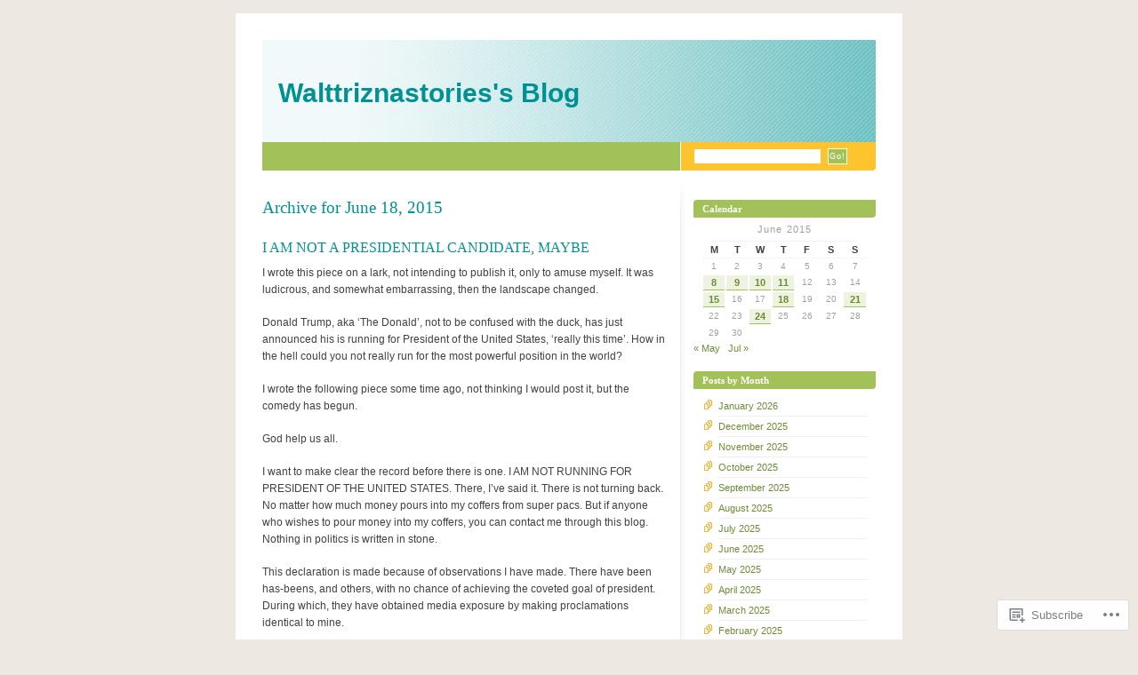

--- FILE ---
content_type: text/html; charset=UTF-8
request_url: https://walttriznastories.blog/2015/06/18/
body_size: 15784
content:
<!DOCTYPE html PUBLIC "-//W3C//DTD XHTML 1.0 Strict//EN" "http://www.w3.org/TR/xhtml1/DTD/xhtml1-strict.dtd">
<html xmlns="http://www.w3.org/1999/xhtml" xml:lang="en" lang="en">
<head>
<meta http-equiv="Content-Type" content="text/html; charset=UTF-8" />
	<title>18 | June | 2015 | Walttriznastories&#039;s Blog</title>
	<link rel="pingback" href="https://walttriznastories.blog/xmlrpc.php" />
	<meta name='robots' content='max-image-preview:large' />

<!-- Async WordPress.com Remote Login -->
<script id="wpcom_remote_login_js">
var wpcom_remote_login_extra_auth = '';
function wpcom_remote_login_remove_dom_node_id( element_id ) {
	var dom_node = document.getElementById( element_id );
	if ( dom_node ) { dom_node.parentNode.removeChild( dom_node ); }
}
function wpcom_remote_login_remove_dom_node_classes( class_name ) {
	var dom_nodes = document.querySelectorAll( '.' + class_name );
	for ( var i = 0; i < dom_nodes.length; i++ ) {
		dom_nodes[ i ].parentNode.removeChild( dom_nodes[ i ] );
	}
}
function wpcom_remote_login_final_cleanup() {
	wpcom_remote_login_remove_dom_node_classes( "wpcom_remote_login_msg" );
	wpcom_remote_login_remove_dom_node_id( "wpcom_remote_login_key" );
	wpcom_remote_login_remove_dom_node_id( "wpcom_remote_login_validate" );
	wpcom_remote_login_remove_dom_node_id( "wpcom_remote_login_js" );
	wpcom_remote_login_remove_dom_node_id( "wpcom_request_access_iframe" );
	wpcom_remote_login_remove_dom_node_id( "wpcom_request_access_styles" );
}

// Watch for messages back from the remote login
window.addEventListener( "message", function( e ) {
	if ( e.origin === "https://r-login.wordpress.com" ) {
		var data = {};
		try {
			data = JSON.parse( e.data );
		} catch( e ) {
			wpcom_remote_login_final_cleanup();
			return;
		}

		if ( data.msg === 'LOGIN' ) {
			// Clean up the login check iframe
			wpcom_remote_login_remove_dom_node_id( "wpcom_remote_login_key" );

			var id_regex = new RegExp( /^[0-9]+$/ );
			var token_regex = new RegExp( /^.*|.*|.*$/ );
			if (
				token_regex.test( data.token )
				&& id_regex.test( data.wpcomid )
			) {
				// We have everything we need to ask for a login
				var script = document.createElement( "script" );
				script.setAttribute( "id", "wpcom_remote_login_validate" );
				script.src = '/remote-login.php?wpcom_remote_login=validate'
					+ '&wpcomid=' + data.wpcomid
					+ '&token=' + encodeURIComponent( data.token )
					+ '&host=' + window.location.protocol
					+ '//' + window.location.hostname
					+ '&postid=1392'
					+ '&is_singular=';
				document.body.appendChild( script );
			}

			return;
		}

		// Safari ITP, not logged in, so redirect
		if ( data.msg === 'LOGIN-REDIRECT' ) {
			window.location = 'https://wordpress.com/log-in?redirect_to=' + window.location.href;
			return;
		}

		// Safari ITP, storage access failed, remove the request
		if ( data.msg === 'LOGIN-REMOVE' ) {
			var css_zap = 'html { -webkit-transition: margin-top 1s; transition: margin-top 1s; } /* 9001 */ html { margin-top: 0 !important; } * html body { margin-top: 0 !important; } @media screen and ( max-width: 782px ) { html { margin-top: 0 !important; } * html body { margin-top: 0 !important; } }';
			var style_zap = document.createElement( 'style' );
			style_zap.type = 'text/css';
			style_zap.appendChild( document.createTextNode( css_zap ) );
			document.body.appendChild( style_zap );

			var e = document.getElementById( 'wpcom_request_access_iframe' );
			e.parentNode.removeChild( e );

			document.cookie = 'wordpress_com_login_access=denied; path=/; max-age=31536000';

			return;
		}

		// Safari ITP
		if ( data.msg === 'REQUEST_ACCESS' ) {
			console.log( 'request access: safari' );

			// Check ITP iframe enable/disable knob
			if ( wpcom_remote_login_extra_auth !== 'safari_itp_iframe' ) {
				return;
			}

			// If we are in a "private window" there is no ITP.
			var private_window = false;
			try {
				var opendb = window.openDatabase( null, null, null, null );
			} catch( e ) {
				private_window = true;
			}

			if ( private_window ) {
				console.log( 'private window' );
				return;
			}

			var iframe = document.createElement( 'iframe' );
			iframe.id = 'wpcom_request_access_iframe';
			iframe.setAttribute( 'scrolling', 'no' );
			iframe.setAttribute( 'sandbox', 'allow-storage-access-by-user-activation allow-scripts allow-same-origin allow-top-navigation-by-user-activation' );
			iframe.src = 'https://r-login.wordpress.com/remote-login.php?wpcom_remote_login=request_access&origin=' + encodeURIComponent( data.origin ) + '&wpcomid=' + encodeURIComponent( data.wpcomid );

			var css = 'html { -webkit-transition: margin-top 1s; transition: margin-top 1s; } /* 9001 */ html { margin-top: 46px !important; } * html body { margin-top: 46px !important; } @media screen and ( max-width: 660px ) { html { margin-top: 71px !important; } * html body { margin-top: 71px !important; } #wpcom_request_access_iframe { display: block; height: 71px !important; } } #wpcom_request_access_iframe { border: 0px; height: 46px; position: fixed; top: 0; left: 0; width: 100%; min-width: 100%; z-index: 99999; background: #23282d; } ';

			var style = document.createElement( 'style' );
			style.type = 'text/css';
			style.id = 'wpcom_request_access_styles';
			style.appendChild( document.createTextNode( css ) );
			document.body.appendChild( style );

			document.body.appendChild( iframe );
		}

		if ( data.msg === 'DONE' ) {
			wpcom_remote_login_final_cleanup();
		}
	}
}, false );

// Inject the remote login iframe after the page has had a chance to load
// more critical resources
window.addEventListener( "DOMContentLoaded", function( e ) {
	var iframe = document.createElement( "iframe" );
	iframe.style.display = "none";
	iframe.setAttribute( "scrolling", "no" );
	iframe.setAttribute( "id", "wpcom_remote_login_key" );
	iframe.src = "https://r-login.wordpress.com/remote-login.php"
		+ "?wpcom_remote_login=key"
		+ "&origin=aHR0cHM6Ly93YWx0dHJpem5hc3Rvcmllcy5ibG9n"
		+ "&wpcomid=9328405"
		+ "&time=" + Math.floor( Date.now() / 1000 );
	document.body.appendChild( iframe );
}, false );
</script>
<link rel='dns-prefetch' href='//s0.wp.com' />
<link rel="alternate" type="application/rss+xml" title="Walttriznastories&#039;s Blog &raquo; Feed" href="https://walttriznastories.blog/feed/" />
<link rel="alternate" type="application/rss+xml" title="Walttriznastories&#039;s Blog &raquo; Comments Feed" href="https://walttriznastories.blog/comments/feed/" />
	<script type="text/javascript">
		/* <![CDATA[ */
		function addLoadEvent(func) {
			var oldonload = window.onload;
			if (typeof window.onload != 'function') {
				window.onload = func;
			} else {
				window.onload = function () {
					oldonload();
					func();
				}
			}
		}
		/* ]]> */
	</script>
	<link crossorigin='anonymous' rel='stylesheet' id='all-css-0-1' href='/wp-content/mu-plugins/infinity/themes/pub/blix.css?m=1340748099i&cssminify=yes' type='text/css' media='all' />
<style id='wp-emoji-styles-inline-css'>

	img.wp-smiley, img.emoji {
		display: inline !important;
		border: none !important;
		box-shadow: none !important;
		height: 1em !important;
		width: 1em !important;
		margin: 0 0.07em !important;
		vertical-align: -0.1em !important;
		background: none !important;
		padding: 0 !important;
	}
/*# sourceURL=wp-emoji-styles-inline-css */
</style>
<link crossorigin='anonymous' rel='stylesheet' id='all-css-2-1' href='/wp-content/plugins/gutenberg-core/v22.2.0/build/styles/block-library/style.css?m=1764855221i&cssminify=yes' type='text/css' media='all' />
<style id='wp-block-library-inline-css'>
.has-text-align-justify {
	text-align:justify;
}
.has-text-align-justify{text-align:justify;}

/*# sourceURL=wp-block-library-inline-css */
</style><style id='global-styles-inline-css'>
:root{--wp--preset--aspect-ratio--square: 1;--wp--preset--aspect-ratio--4-3: 4/3;--wp--preset--aspect-ratio--3-4: 3/4;--wp--preset--aspect-ratio--3-2: 3/2;--wp--preset--aspect-ratio--2-3: 2/3;--wp--preset--aspect-ratio--16-9: 16/9;--wp--preset--aspect-ratio--9-16: 9/16;--wp--preset--color--black: #000000;--wp--preset--color--cyan-bluish-gray: #abb8c3;--wp--preset--color--white: #ffffff;--wp--preset--color--pale-pink: #f78da7;--wp--preset--color--vivid-red: #cf2e2e;--wp--preset--color--luminous-vivid-orange: #ff6900;--wp--preset--color--luminous-vivid-amber: #fcb900;--wp--preset--color--light-green-cyan: #7bdcb5;--wp--preset--color--vivid-green-cyan: #00d084;--wp--preset--color--pale-cyan-blue: #8ed1fc;--wp--preset--color--vivid-cyan-blue: #0693e3;--wp--preset--color--vivid-purple: #9b51e0;--wp--preset--gradient--vivid-cyan-blue-to-vivid-purple: linear-gradient(135deg,rgb(6,147,227) 0%,rgb(155,81,224) 100%);--wp--preset--gradient--light-green-cyan-to-vivid-green-cyan: linear-gradient(135deg,rgb(122,220,180) 0%,rgb(0,208,130) 100%);--wp--preset--gradient--luminous-vivid-amber-to-luminous-vivid-orange: linear-gradient(135deg,rgb(252,185,0) 0%,rgb(255,105,0) 100%);--wp--preset--gradient--luminous-vivid-orange-to-vivid-red: linear-gradient(135deg,rgb(255,105,0) 0%,rgb(207,46,46) 100%);--wp--preset--gradient--very-light-gray-to-cyan-bluish-gray: linear-gradient(135deg,rgb(238,238,238) 0%,rgb(169,184,195) 100%);--wp--preset--gradient--cool-to-warm-spectrum: linear-gradient(135deg,rgb(74,234,220) 0%,rgb(151,120,209) 20%,rgb(207,42,186) 40%,rgb(238,44,130) 60%,rgb(251,105,98) 80%,rgb(254,248,76) 100%);--wp--preset--gradient--blush-light-purple: linear-gradient(135deg,rgb(255,206,236) 0%,rgb(152,150,240) 100%);--wp--preset--gradient--blush-bordeaux: linear-gradient(135deg,rgb(254,205,165) 0%,rgb(254,45,45) 50%,rgb(107,0,62) 100%);--wp--preset--gradient--luminous-dusk: linear-gradient(135deg,rgb(255,203,112) 0%,rgb(199,81,192) 50%,rgb(65,88,208) 100%);--wp--preset--gradient--pale-ocean: linear-gradient(135deg,rgb(255,245,203) 0%,rgb(182,227,212) 50%,rgb(51,167,181) 100%);--wp--preset--gradient--electric-grass: linear-gradient(135deg,rgb(202,248,128) 0%,rgb(113,206,126) 100%);--wp--preset--gradient--midnight: linear-gradient(135deg,rgb(2,3,129) 0%,rgb(40,116,252) 100%);--wp--preset--font-size--small: 13px;--wp--preset--font-size--medium: 20px;--wp--preset--font-size--large: 36px;--wp--preset--font-size--x-large: 42px;--wp--preset--font-family--albert-sans: 'Albert Sans', sans-serif;--wp--preset--font-family--alegreya: Alegreya, serif;--wp--preset--font-family--arvo: Arvo, serif;--wp--preset--font-family--bodoni-moda: 'Bodoni Moda', serif;--wp--preset--font-family--bricolage-grotesque: 'Bricolage Grotesque', sans-serif;--wp--preset--font-family--cabin: Cabin, sans-serif;--wp--preset--font-family--chivo: Chivo, sans-serif;--wp--preset--font-family--commissioner: Commissioner, sans-serif;--wp--preset--font-family--cormorant: Cormorant, serif;--wp--preset--font-family--courier-prime: 'Courier Prime', monospace;--wp--preset--font-family--crimson-pro: 'Crimson Pro', serif;--wp--preset--font-family--dm-mono: 'DM Mono', monospace;--wp--preset--font-family--dm-sans: 'DM Sans', sans-serif;--wp--preset--font-family--dm-serif-display: 'DM Serif Display', serif;--wp--preset--font-family--domine: Domine, serif;--wp--preset--font-family--eb-garamond: 'EB Garamond', serif;--wp--preset--font-family--epilogue: Epilogue, sans-serif;--wp--preset--font-family--fahkwang: Fahkwang, sans-serif;--wp--preset--font-family--figtree: Figtree, sans-serif;--wp--preset--font-family--fira-sans: 'Fira Sans', sans-serif;--wp--preset--font-family--fjalla-one: 'Fjalla One', sans-serif;--wp--preset--font-family--fraunces: Fraunces, serif;--wp--preset--font-family--gabarito: Gabarito, system-ui;--wp--preset--font-family--ibm-plex-mono: 'IBM Plex Mono', monospace;--wp--preset--font-family--ibm-plex-sans: 'IBM Plex Sans', sans-serif;--wp--preset--font-family--ibarra-real-nova: 'Ibarra Real Nova', serif;--wp--preset--font-family--instrument-serif: 'Instrument Serif', serif;--wp--preset--font-family--inter: Inter, sans-serif;--wp--preset--font-family--josefin-sans: 'Josefin Sans', sans-serif;--wp--preset--font-family--jost: Jost, sans-serif;--wp--preset--font-family--libre-baskerville: 'Libre Baskerville', serif;--wp--preset--font-family--libre-franklin: 'Libre Franklin', sans-serif;--wp--preset--font-family--literata: Literata, serif;--wp--preset--font-family--lora: Lora, serif;--wp--preset--font-family--merriweather: Merriweather, serif;--wp--preset--font-family--montserrat: Montserrat, sans-serif;--wp--preset--font-family--newsreader: Newsreader, serif;--wp--preset--font-family--noto-sans-mono: 'Noto Sans Mono', sans-serif;--wp--preset--font-family--nunito: Nunito, sans-serif;--wp--preset--font-family--open-sans: 'Open Sans', sans-serif;--wp--preset--font-family--overpass: Overpass, sans-serif;--wp--preset--font-family--pt-serif: 'PT Serif', serif;--wp--preset--font-family--petrona: Petrona, serif;--wp--preset--font-family--piazzolla: Piazzolla, serif;--wp--preset--font-family--playfair-display: 'Playfair Display', serif;--wp--preset--font-family--plus-jakarta-sans: 'Plus Jakarta Sans', sans-serif;--wp--preset--font-family--poppins: Poppins, sans-serif;--wp--preset--font-family--raleway: Raleway, sans-serif;--wp--preset--font-family--roboto: Roboto, sans-serif;--wp--preset--font-family--roboto-slab: 'Roboto Slab', serif;--wp--preset--font-family--rubik: Rubik, sans-serif;--wp--preset--font-family--rufina: Rufina, serif;--wp--preset--font-family--sora: Sora, sans-serif;--wp--preset--font-family--source-sans-3: 'Source Sans 3', sans-serif;--wp--preset--font-family--source-serif-4: 'Source Serif 4', serif;--wp--preset--font-family--space-mono: 'Space Mono', monospace;--wp--preset--font-family--syne: Syne, sans-serif;--wp--preset--font-family--texturina: Texturina, serif;--wp--preset--font-family--urbanist: Urbanist, sans-serif;--wp--preset--font-family--work-sans: 'Work Sans', sans-serif;--wp--preset--spacing--20: 0.44rem;--wp--preset--spacing--30: 0.67rem;--wp--preset--spacing--40: 1rem;--wp--preset--spacing--50: 1.5rem;--wp--preset--spacing--60: 2.25rem;--wp--preset--spacing--70: 3.38rem;--wp--preset--spacing--80: 5.06rem;--wp--preset--shadow--natural: 6px 6px 9px rgba(0, 0, 0, 0.2);--wp--preset--shadow--deep: 12px 12px 50px rgba(0, 0, 0, 0.4);--wp--preset--shadow--sharp: 6px 6px 0px rgba(0, 0, 0, 0.2);--wp--preset--shadow--outlined: 6px 6px 0px -3px rgb(255, 255, 255), 6px 6px rgb(0, 0, 0);--wp--preset--shadow--crisp: 6px 6px 0px rgb(0, 0, 0);}:where(.is-layout-flex){gap: 0.5em;}:where(.is-layout-grid){gap: 0.5em;}body .is-layout-flex{display: flex;}.is-layout-flex{flex-wrap: wrap;align-items: center;}.is-layout-flex > :is(*, div){margin: 0;}body .is-layout-grid{display: grid;}.is-layout-grid > :is(*, div){margin: 0;}:where(.wp-block-columns.is-layout-flex){gap: 2em;}:where(.wp-block-columns.is-layout-grid){gap: 2em;}:where(.wp-block-post-template.is-layout-flex){gap: 1.25em;}:where(.wp-block-post-template.is-layout-grid){gap: 1.25em;}.has-black-color{color: var(--wp--preset--color--black) !important;}.has-cyan-bluish-gray-color{color: var(--wp--preset--color--cyan-bluish-gray) !important;}.has-white-color{color: var(--wp--preset--color--white) !important;}.has-pale-pink-color{color: var(--wp--preset--color--pale-pink) !important;}.has-vivid-red-color{color: var(--wp--preset--color--vivid-red) !important;}.has-luminous-vivid-orange-color{color: var(--wp--preset--color--luminous-vivid-orange) !important;}.has-luminous-vivid-amber-color{color: var(--wp--preset--color--luminous-vivid-amber) !important;}.has-light-green-cyan-color{color: var(--wp--preset--color--light-green-cyan) !important;}.has-vivid-green-cyan-color{color: var(--wp--preset--color--vivid-green-cyan) !important;}.has-pale-cyan-blue-color{color: var(--wp--preset--color--pale-cyan-blue) !important;}.has-vivid-cyan-blue-color{color: var(--wp--preset--color--vivid-cyan-blue) !important;}.has-vivid-purple-color{color: var(--wp--preset--color--vivid-purple) !important;}.has-black-background-color{background-color: var(--wp--preset--color--black) !important;}.has-cyan-bluish-gray-background-color{background-color: var(--wp--preset--color--cyan-bluish-gray) !important;}.has-white-background-color{background-color: var(--wp--preset--color--white) !important;}.has-pale-pink-background-color{background-color: var(--wp--preset--color--pale-pink) !important;}.has-vivid-red-background-color{background-color: var(--wp--preset--color--vivid-red) !important;}.has-luminous-vivid-orange-background-color{background-color: var(--wp--preset--color--luminous-vivid-orange) !important;}.has-luminous-vivid-amber-background-color{background-color: var(--wp--preset--color--luminous-vivid-amber) !important;}.has-light-green-cyan-background-color{background-color: var(--wp--preset--color--light-green-cyan) !important;}.has-vivid-green-cyan-background-color{background-color: var(--wp--preset--color--vivid-green-cyan) !important;}.has-pale-cyan-blue-background-color{background-color: var(--wp--preset--color--pale-cyan-blue) !important;}.has-vivid-cyan-blue-background-color{background-color: var(--wp--preset--color--vivid-cyan-blue) !important;}.has-vivid-purple-background-color{background-color: var(--wp--preset--color--vivid-purple) !important;}.has-black-border-color{border-color: var(--wp--preset--color--black) !important;}.has-cyan-bluish-gray-border-color{border-color: var(--wp--preset--color--cyan-bluish-gray) !important;}.has-white-border-color{border-color: var(--wp--preset--color--white) !important;}.has-pale-pink-border-color{border-color: var(--wp--preset--color--pale-pink) !important;}.has-vivid-red-border-color{border-color: var(--wp--preset--color--vivid-red) !important;}.has-luminous-vivid-orange-border-color{border-color: var(--wp--preset--color--luminous-vivid-orange) !important;}.has-luminous-vivid-amber-border-color{border-color: var(--wp--preset--color--luminous-vivid-amber) !important;}.has-light-green-cyan-border-color{border-color: var(--wp--preset--color--light-green-cyan) !important;}.has-vivid-green-cyan-border-color{border-color: var(--wp--preset--color--vivid-green-cyan) !important;}.has-pale-cyan-blue-border-color{border-color: var(--wp--preset--color--pale-cyan-blue) !important;}.has-vivid-cyan-blue-border-color{border-color: var(--wp--preset--color--vivid-cyan-blue) !important;}.has-vivid-purple-border-color{border-color: var(--wp--preset--color--vivid-purple) !important;}.has-vivid-cyan-blue-to-vivid-purple-gradient-background{background: var(--wp--preset--gradient--vivid-cyan-blue-to-vivid-purple) !important;}.has-light-green-cyan-to-vivid-green-cyan-gradient-background{background: var(--wp--preset--gradient--light-green-cyan-to-vivid-green-cyan) !important;}.has-luminous-vivid-amber-to-luminous-vivid-orange-gradient-background{background: var(--wp--preset--gradient--luminous-vivid-amber-to-luminous-vivid-orange) !important;}.has-luminous-vivid-orange-to-vivid-red-gradient-background{background: var(--wp--preset--gradient--luminous-vivid-orange-to-vivid-red) !important;}.has-very-light-gray-to-cyan-bluish-gray-gradient-background{background: var(--wp--preset--gradient--very-light-gray-to-cyan-bluish-gray) !important;}.has-cool-to-warm-spectrum-gradient-background{background: var(--wp--preset--gradient--cool-to-warm-spectrum) !important;}.has-blush-light-purple-gradient-background{background: var(--wp--preset--gradient--blush-light-purple) !important;}.has-blush-bordeaux-gradient-background{background: var(--wp--preset--gradient--blush-bordeaux) !important;}.has-luminous-dusk-gradient-background{background: var(--wp--preset--gradient--luminous-dusk) !important;}.has-pale-ocean-gradient-background{background: var(--wp--preset--gradient--pale-ocean) !important;}.has-electric-grass-gradient-background{background: var(--wp--preset--gradient--electric-grass) !important;}.has-midnight-gradient-background{background: var(--wp--preset--gradient--midnight) !important;}.has-small-font-size{font-size: var(--wp--preset--font-size--small) !important;}.has-medium-font-size{font-size: var(--wp--preset--font-size--medium) !important;}.has-large-font-size{font-size: var(--wp--preset--font-size--large) !important;}.has-x-large-font-size{font-size: var(--wp--preset--font-size--x-large) !important;}.has-albert-sans-font-family{font-family: var(--wp--preset--font-family--albert-sans) !important;}.has-alegreya-font-family{font-family: var(--wp--preset--font-family--alegreya) !important;}.has-arvo-font-family{font-family: var(--wp--preset--font-family--arvo) !important;}.has-bodoni-moda-font-family{font-family: var(--wp--preset--font-family--bodoni-moda) !important;}.has-bricolage-grotesque-font-family{font-family: var(--wp--preset--font-family--bricolage-grotesque) !important;}.has-cabin-font-family{font-family: var(--wp--preset--font-family--cabin) !important;}.has-chivo-font-family{font-family: var(--wp--preset--font-family--chivo) !important;}.has-commissioner-font-family{font-family: var(--wp--preset--font-family--commissioner) !important;}.has-cormorant-font-family{font-family: var(--wp--preset--font-family--cormorant) !important;}.has-courier-prime-font-family{font-family: var(--wp--preset--font-family--courier-prime) !important;}.has-crimson-pro-font-family{font-family: var(--wp--preset--font-family--crimson-pro) !important;}.has-dm-mono-font-family{font-family: var(--wp--preset--font-family--dm-mono) !important;}.has-dm-sans-font-family{font-family: var(--wp--preset--font-family--dm-sans) !important;}.has-dm-serif-display-font-family{font-family: var(--wp--preset--font-family--dm-serif-display) !important;}.has-domine-font-family{font-family: var(--wp--preset--font-family--domine) !important;}.has-eb-garamond-font-family{font-family: var(--wp--preset--font-family--eb-garamond) !important;}.has-epilogue-font-family{font-family: var(--wp--preset--font-family--epilogue) !important;}.has-fahkwang-font-family{font-family: var(--wp--preset--font-family--fahkwang) !important;}.has-figtree-font-family{font-family: var(--wp--preset--font-family--figtree) !important;}.has-fira-sans-font-family{font-family: var(--wp--preset--font-family--fira-sans) !important;}.has-fjalla-one-font-family{font-family: var(--wp--preset--font-family--fjalla-one) !important;}.has-fraunces-font-family{font-family: var(--wp--preset--font-family--fraunces) !important;}.has-gabarito-font-family{font-family: var(--wp--preset--font-family--gabarito) !important;}.has-ibm-plex-mono-font-family{font-family: var(--wp--preset--font-family--ibm-plex-mono) !important;}.has-ibm-plex-sans-font-family{font-family: var(--wp--preset--font-family--ibm-plex-sans) !important;}.has-ibarra-real-nova-font-family{font-family: var(--wp--preset--font-family--ibarra-real-nova) !important;}.has-instrument-serif-font-family{font-family: var(--wp--preset--font-family--instrument-serif) !important;}.has-inter-font-family{font-family: var(--wp--preset--font-family--inter) !important;}.has-josefin-sans-font-family{font-family: var(--wp--preset--font-family--josefin-sans) !important;}.has-jost-font-family{font-family: var(--wp--preset--font-family--jost) !important;}.has-libre-baskerville-font-family{font-family: var(--wp--preset--font-family--libre-baskerville) !important;}.has-libre-franklin-font-family{font-family: var(--wp--preset--font-family--libre-franklin) !important;}.has-literata-font-family{font-family: var(--wp--preset--font-family--literata) !important;}.has-lora-font-family{font-family: var(--wp--preset--font-family--lora) !important;}.has-merriweather-font-family{font-family: var(--wp--preset--font-family--merriweather) !important;}.has-montserrat-font-family{font-family: var(--wp--preset--font-family--montserrat) !important;}.has-newsreader-font-family{font-family: var(--wp--preset--font-family--newsreader) !important;}.has-noto-sans-mono-font-family{font-family: var(--wp--preset--font-family--noto-sans-mono) !important;}.has-nunito-font-family{font-family: var(--wp--preset--font-family--nunito) !important;}.has-open-sans-font-family{font-family: var(--wp--preset--font-family--open-sans) !important;}.has-overpass-font-family{font-family: var(--wp--preset--font-family--overpass) !important;}.has-pt-serif-font-family{font-family: var(--wp--preset--font-family--pt-serif) !important;}.has-petrona-font-family{font-family: var(--wp--preset--font-family--petrona) !important;}.has-piazzolla-font-family{font-family: var(--wp--preset--font-family--piazzolla) !important;}.has-playfair-display-font-family{font-family: var(--wp--preset--font-family--playfair-display) !important;}.has-plus-jakarta-sans-font-family{font-family: var(--wp--preset--font-family--plus-jakarta-sans) !important;}.has-poppins-font-family{font-family: var(--wp--preset--font-family--poppins) !important;}.has-raleway-font-family{font-family: var(--wp--preset--font-family--raleway) !important;}.has-roboto-font-family{font-family: var(--wp--preset--font-family--roboto) !important;}.has-roboto-slab-font-family{font-family: var(--wp--preset--font-family--roboto-slab) !important;}.has-rubik-font-family{font-family: var(--wp--preset--font-family--rubik) !important;}.has-rufina-font-family{font-family: var(--wp--preset--font-family--rufina) !important;}.has-sora-font-family{font-family: var(--wp--preset--font-family--sora) !important;}.has-source-sans-3-font-family{font-family: var(--wp--preset--font-family--source-sans-3) !important;}.has-source-serif-4-font-family{font-family: var(--wp--preset--font-family--source-serif-4) !important;}.has-space-mono-font-family{font-family: var(--wp--preset--font-family--space-mono) !important;}.has-syne-font-family{font-family: var(--wp--preset--font-family--syne) !important;}.has-texturina-font-family{font-family: var(--wp--preset--font-family--texturina) !important;}.has-urbanist-font-family{font-family: var(--wp--preset--font-family--urbanist) !important;}.has-work-sans-font-family{font-family: var(--wp--preset--font-family--work-sans) !important;}
/*# sourceURL=global-styles-inline-css */
</style>

<style id='classic-theme-styles-inline-css'>
/*! This file is auto-generated */
.wp-block-button__link{color:#fff;background-color:#32373c;border-radius:9999px;box-shadow:none;text-decoration:none;padding:calc(.667em + 2px) calc(1.333em + 2px);font-size:1.125em}.wp-block-file__button{background:#32373c;color:#fff;text-decoration:none}
/*# sourceURL=/wp-includes/css/classic-themes.min.css */
</style>
<link crossorigin='anonymous' rel='stylesheet' id='all-css-4-1' href='/_static/??-eJyFj9sKwkAMRH/IbOiFqg/it3TbWFf3xmZr9e9NEbQi1JeQDHOGCU4RuuAz+YzRjoPxjF3QNnRXxlIVO1UAGxctQaKbqrE3nN8O4PywpDrmDS6C3AifrESiu9jm2eGoNy1ZcmJbw6YoDGgdEzGDTGdGB/ksIP9wLxnjqFFbc8e/pRJJ/UHWAcW1ONeggQLI0202wX8dcLKtSTN6dIdiWxfNvqrK5vIExSmAdA==&cssminify=yes' type='text/css' media='all' />
<link crossorigin='anonymous' rel='stylesheet' id='print-css-5-1' href='/wp-content/mu-plugins/global-print/global-print.css?m=1465851035i&cssminify=yes' type='text/css' media='print' />
<style id='jetpack-global-styles-frontend-style-inline-css'>
:root { --font-headings: unset; --font-base: unset; --font-headings-default: -apple-system,BlinkMacSystemFont,"Segoe UI",Roboto,Oxygen-Sans,Ubuntu,Cantarell,"Helvetica Neue",sans-serif; --font-base-default: -apple-system,BlinkMacSystemFont,"Segoe UI",Roboto,Oxygen-Sans,Ubuntu,Cantarell,"Helvetica Neue",sans-serif;}
/*# sourceURL=jetpack-global-styles-frontend-style-inline-css */
</style>
<link crossorigin='anonymous' rel='stylesheet' id='all-css-8-1' href='/wp-content/themes/h4/global.css?m=1420737423i&cssminify=yes' type='text/css' media='all' />
<script type="text/javascript" id="wpcom-actionbar-placeholder-js-extra">
/* <![CDATA[ */
var actionbardata = {"siteID":"9328405","postID":"0","siteURL":"https://walttriznastories.blog","xhrURL":"https://walttriznastories.blog/wp-admin/admin-ajax.php","nonce":"bdae942ed4","isLoggedIn":"","statusMessage":"","subsEmailDefault":"instantly","proxyScriptUrl":"https://s0.wp.com/wp-content/js/wpcom-proxy-request.js?m=1513050504i&amp;ver=20211021","i18n":{"followedText":"New posts from this site will now appear in your \u003Ca href=\"https://wordpress.com/reader\"\u003EReader\u003C/a\u003E","foldBar":"Collapse this bar","unfoldBar":"Expand this bar","shortLinkCopied":"Shortlink copied to clipboard."}};
//# sourceURL=wpcom-actionbar-placeholder-js-extra
/* ]]> */
</script>
<script type="text/javascript" id="jetpack-mu-wpcom-settings-js-before">
/* <![CDATA[ */
var JETPACK_MU_WPCOM_SETTINGS = {"assetsUrl":"https://s0.wp.com/wp-content/mu-plugins/jetpack-mu-wpcom-plugin/sun/jetpack_vendor/automattic/jetpack-mu-wpcom/src/build/"};
//# sourceURL=jetpack-mu-wpcom-settings-js-before
/* ]]> */
</script>
<script crossorigin='anonymous' type='text/javascript'  src='/wp-content/js/rlt-proxy.js?m=1720530689i'></script>
<script type="text/javascript" id="rlt-proxy-js-after">
/* <![CDATA[ */
	rltInitialize( {"token":null,"iframeOrigins":["https:\/\/widgets.wp.com"]} );
//# sourceURL=rlt-proxy-js-after
/* ]]> */
</script>
<link rel="EditURI" type="application/rsd+xml" title="RSD" href="https://walttriznastories.wordpress.com/xmlrpc.php?rsd" />
<meta name="generator" content="WordPress.com" />

<!-- Jetpack Open Graph Tags -->
<meta property="og:type" content="website" />
<meta property="og:title" content="June 18, 2015 &#8211; Walttriznastories&#039;s Blog" />
<meta property="og:site_name" content="Walttriznastories&#039;s Blog" />
<meta property="og:image" content="https://s0.wp.com/i/blank.jpg?m=1383295312i" />
<meta property="og:image:width" content="200" />
<meta property="og:image:height" content="200" />
<meta property="og:image:alt" content="" />
<meta property="og:locale" content="en_US" />
<meta name="twitter:creator" content="@wtrizna1" />
<meta name="twitter:site" content="@wtrizna1" />

<!-- End Jetpack Open Graph Tags -->
<link rel="shortcut icon" type="image/x-icon" href="https://s0.wp.com/i/favicon.ico?m=1713425267i" sizes="16x16 24x24 32x32 48x48" />
<link rel="icon" type="image/x-icon" href="https://s0.wp.com/i/favicon.ico?m=1713425267i" sizes="16x16 24x24 32x32 48x48" />
<link rel="apple-touch-icon" href="https://s0.wp.com/i/webclip.png?m=1713868326i" />
<link rel='openid.server' href='https://walttriznastories.blog/?openidserver=1' />
<link rel='openid.delegate' href='https://walttriznastories.blog/' />
<link rel="search" type="application/opensearchdescription+xml" href="https://walttriznastories.blog/osd.xml" title="Walttriznastories&#039;s Blog" />
<link rel="search" type="application/opensearchdescription+xml" href="https://s1.wp.com/opensearch.xml" title="WordPress.com" />
<meta name="description" content="1 post published by walttriznastories on June 18, 2015" />
<style type="text/css">
#header{
	background: url(https://s0.wp.com/wp-content/themes/pub/blix/images/spring_flavour/header_bg.jpg) no-repeat;
}
#header h1 a, #desc {
	color:#009193;
}
#desc {
	margin-right: 30px;
}
</style>
<style type="text/css" id="custom-colors-css">body { background-color: #EDE8E2;}
</style>
</head>

<body class="archive date wp-theme-pubblix customizer-styles-applied jetpack-reblog-enabled custom-colors">
<div id="container">

<div id="header">
	<h1><a href="https://walttriznastories.blog">Walttriznastories&#039;s Blog</a></h1>
</div>

<div id="navigation">

	<form action="https://walttriznastories.blog/" method="get">
		<fieldset>
			<input value="" name="s" id="s" />
			<input type="submit" value="Go!" id="searchbutton" name="searchbutton" />
		</fieldset>
	</form>

	
</div><!-- /navigation -->

<hr class="low" />

<div id="content" class="archive">


			<h2>Archive for <span>June 18, 2015</span></h2>

	

	<div id="post-1392" class="entry post-1392 post type-post status-publish format-standard hentry category-observations-opinions category-rants-raves tag-candidates tag-donald-trump tag-pat-paulson tag-politics tag-presidential-candidates">

		<h3><a href="https://walttriznastories.blog/2015/06/18/i-am-not-a-presidential-candidate-maybe/">I AM NOT A PRESIDENTIAL CANDIDATE,&nbsp;MAYBE</a></h3>

		<p>I wrote this piece on a lark, not intending to publish it, only to amuse myself. It was ludicrous, and somewhat embarrassing, then the landscape changed.</p>
<p>Donald Trump, aka ‘The Donald’, not to be confused with the duck, has just announced his is running for President of the United States, ‘really this time’. How in the hell could you not really run for the most powerful position in the world?</p>
<p>I wrote the following piece some time ago, not thinking I would post it, but the comedy has begun.</p>
<p>God help us all.</p>
<p>I want to make clear the record before there is one. I AM NOT RUNNING FOR PRESIDENT OF THE UNITED STATES. There, I’ve said it. There is not turning back. No matter how much money pours into my coffers from super pacs. But if anyone who wishes to pour money into my coffers, you can contact me through this blog. Nothing in politics is written in stone.</p>
<p>This declaration is made because of observations I have made. There have been has-beens, and others, with no chance of achieving the coveted goal of president. During which, they have obtained media exposure by making proclamations identical to mine.</p>
<p>Currently, I am an unknown author, possessing no skills required for the office. Exposure is the point of this declaration. This is the reason I have decided not to run for the office of President of the United States. If you think this is a joke – look at the list of non-candidates.</p>
<p>Stay in touch. Who knows, I may change my mind now that ‘The Donald’ is in the race. Somewhere I know, Pat Paulson is smiling.</p>
<p>To ‘The Donald’, at some point, I may not really decide not to run for president.</p>
<p>That should keep him busy for a while.</p>

		<p class="info">   		<em class="date"><a href="https://walttriznastories.blog/2015/06/18/i-am-not-a-presidential-candidate-maybe/" title="8:06 pm" rel="bookmark">June 18, 2015 at 8:06 pm</a></em>   							<em class="comments-popup">
			<a href="https://walttriznastories.blog/2015/06/18/i-am-not-a-presidential-candidate-maybe/#respond" class="commentlink" >Leave a comment</a>			</em>
		   		   		</p>

	</div>



	<p>
		<span class="previous"></span>
		<span class="next"></span>
	</p>


</div> <!-- /content -->

<hr class="low" />

<div id="subcontent">








	<h2><em>Calendar</em></h2>

	<table id="wp-calendar" class="wp-calendar-table">
	<caption>June 2015</caption>
	<thead>
	<tr>
		<th scope="col" aria-label="Monday">M</th>
		<th scope="col" aria-label="Tuesday">T</th>
		<th scope="col" aria-label="Wednesday">W</th>
		<th scope="col" aria-label="Thursday">T</th>
		<th scope="col" aria-label="Friday">F</th>
		<th scope="col" aria-label="Saturday">S</th>
		<th scope="col" aria-label="Sunday">S</th>
	</tr>
	</thead>
	<tbody>
	<tr><td>1</td><td>2</td><td>3</td><td>4</td><td>5</td><td>6</td><td>7</td>
	</tr>
	<tr>
		<td><a href="https://walttriznastories.blog/2015/06/08/" aria-label="Posts published on June 8, 2015">8</a></td><td><a href="https://walttriznastories.blog/2015/06/09/" aria-label="Posts published on June 9, 2015">9</a></td><td><a href="https://walttriznastories.blog/2015/06/10/" aria-label="Posts published on June 10, 2015">10</a></td><td><a href="https://walttriznastories.blog/2015/06/11/" aria-label="Posts published on June 11, 2015">11</a></td><td>12</td><td>13</td><td>14</td>
	</tr>
	<tr>
		<td><a href="https://walttriznastories.blog/2015/06/15/" aria-label="Posts published on June 15, 2015">15</a></td><td>16</td><td>17</td><td><a href="https://walttriznastories.blog/2015/06/18/" aria-label="Posts published on June 18, 2015">18</a></td><td>19</td><td>20</td><td><a href="https://walttriznastories.blog/2015/06/21/" aria-label="Posts published on June 21, 2015">21</a></td>
	</tr>
	<tr>
		<td>22</td><td>23</td><td><a href="https://walttriznastories.blog/2015/06/24/" aria-label="Posts published on June 24, 2015">24</a></td><td>25</td><td>26</td><td>27</td><td>28</td>
	</tr>
	<tr>
		<td>29</td><td>30</td>
		<td class="pad" colspan="5">&nbsp;</td>
	</tr>
	</tbody>
	</table><nav aria-label="Previous and next months" class="wp-calendar-nav">
		<span class="wp-calendar-nav-prev"><a href="https://walttriznastories.blog/2015/05/">&laquo; May</a></span>
		<span class="pad">&nbsp;</span>
		<span class="wp-calendar-nav-next"><a href="https://walttriznastories.blog/2015/07/">Jul &raquo;</a></span>
	</nav>
	
		<h2><em>Posts by Month</em></h2>

		<ul class="months">
			<li><a href='https://walttriznastories.blog/2026/01/'>January 2026</a></li>
	<li><a href='https://walttriznastories.blog/2025/12/'>December 2025</a></li>
	<li><a href='https://walttriznastories.blog/2025/11/'>November 2025</a></li>
	<li><a href='https://walttriznastories.blog/2025/10/'>October 2025</a></li>
	<li><a href='https://walttriznastories.blog/2025/09/'>September 2025</a></li>
	<li><a href='https://walttriznastories.blog/2025/08/'>August 2025</a></li>
	<li><a href='https://walttriznastories.blog/2025/07/'>July 2025</a></li>
	<li><a href='https://walttriznastories.blog/2025/06/'>June 2025</a></li>
	<li><a href='https://walttriznastories.blog/2025/05/'>May 2025</a></li>
	<li><a href='https://walttriznastories.blog/2025/04/'>April 2025</a></li>
	<li><a href='https://walttriznastories.blog/2025/03/'>March 2025</a></li>
	<li><a href='https://walttriznastories.blog/2025/02/'>February 2025</a></li>
	<li><a href='https://walttriznastories.blog/2025/01/'>January 2025</a></li>
	<li><a href='https://walttriznastories.blog/2024/12/'>December 2024</a></li>
	<li><a href='https://walttriznastories.blog/2024/11/'>November 2024</a></li>
	<li><a href='https://walttriznastories.blog/2024/10/'>October 2024</a></li>
	<li><a href='https://walttriznastories.blog/2024/09/'>September 2024</a></li>
	<li><a href='https://walttriznastories.blog/2024/08/'>August 2024</a></li>
	<li><a href='https://walttriznastories.blog/2024/07/'>July 2024</a></li>
	<li><a href='https://walttriznastories.blog/2024/06/'>June 2024</a></li>
	<li><a href='https://walttriznastories.blog/2024/05/'>May 2024</a></li>
	<li><a href='https://walttriznastories.blog/2024/04/'>April 2024</a></li>
	<li><a href='https://walttriznastories.blog/2024/03/'>March 2024</a></li>
	<li><a href='https://walttriznastories.blog/2024/02/'>February 2024</a></li>
	<li><a href='https://walttriznastories.blog/2024/01/'>January 2024</a></li>
	<li><a href='https://walttriznastories.blog/2023/12/'>December 2023</a></li>
	<li><a href='https://walttriznastories.blog/2023/11/'>November 2023</a></li>
	<li><a href='https://walttriznastories.blog/2023/10/'>October 2023</a></li>
	<li><a href='https://walttriznastories.blog/2019/11/'>November 2019</a></li>
	<li><a href='https://walttriznastories.blog/2019/10/'>October 2019</a></li>
	<li><a href='https://walttriznastories.blog/2019/09/'>September 2019</a></li>
	<li><a href='https://walttriznastories.blog/2019/08/'>August 2019</a></li>
	<li><a href='https://walttriznastories.blog/2019/07/'>July 2019</a></li>
	<li><a href='https://walttriznastories.blog/2019/06/'>June 2019</a></li>
	<li><a href='https://walttriznastories.blog/2019/05/'>May 2019</a></li>
	<li><a href='https://walttriznastories.blog/2019/04/'>April 2019</a></li>
	<li><a href='https://walttriznastories.blog/2019/03/'>March 2019</a></li>
	<li><a href='https://walttriznastories.blog/2018/10/'>October 2018</a></li>
	<li><a href='https://walttriznastories.blog/2018/09/'>September 2018</a></li>
	<li><a href='https://walttriznastories.blog/2018/08/'>August 2018</a></li>
	<li><a href='https://walttriznastories.blog/2018/07/'>July 2018</a></li>
	<li><a href='https://walttriznastories.blog/2018/06/'>June 2018</a></li>
	<li><a href='https://walttriznastories.blog/2018/04/'>April 2018</a></li>
	<li><a href='https://walttriznastories.blog/2018/03/'>March 2018</a></li>
	<li><a href='https://walttriznastories.blog/2018/02/'>February 2018</a></li>
	<li><a href='https://walttriznastories.blog/2018/01/'>January 2018</a></li>
	<li><a href='https://walttriznastories.blog/2017/12/'>December 2017</a></li>
	<li><a href='https://walttriznastories.blog/2017/11/'>November 2017</a></li>
	<li><a href='https://walttriznastories.blog/2017/10/'>October 2017</a></li>
	<li><a href='https://walttriznastories.blog/2017/09/'>September 2017</a></li>
	<li><a href='https://walttriznastories.blog/2017/08/'>August 2017</a></li>
	<li><a href='https://walttriznastories.blog/2017/07/'>July 2017</a></li>
	<li><a href='https://walttriznastories.blog/2017/05/'>May 2017</a></li>
	<li><a href='https://walttriznastories.blog/2017/03/'>March 2017</a></li>
	<li><a href='https://walttriznastories.blog/2017/02/'>February 2017</a></li>
	<li><a href='https://walttriznastories.blog/2017/01/'>January 2017</a></li>
	<li><a href='https://walttriznastories.blog/2016/12/'>December 2016</a></li>
	<li><a href='https://walttriznastories.blog/2016/11/'>November 2016</a></li>
	<li><a href='https://walttriznastories.blog/2016/10/'>October 2016</a></li>
	<li><a href='https://walttriznastories.blog/2016/09/'>September 2016</a></li>
	<li><a href='https://walttriznastories.blog/2016/08/'>August 2016</a></li>
	<li><a href='https://walttriznastories.blog/2016/07/'>July 2016</a></li>
	<li><a href='https://walttriznastories.blog/2016/06/'>June 2016</a></li>
	<li><a href='https://walttriznastories.blog/2016/05/'>May 2016</a></li>
	<li><a href='https://walttriznastories.blog/2016/04/'>April 2016</a></li>
	<li><a href='https://walttriznastories.blog/2016/03/'>March 2016</a></li>
	<li><a href='https://walttriznastories.blog/2016/02/'>February 2016</a></li>
	<li><a href='https://walttriznastories.blog/2016/01/'>January 2016</a></li>
	<li><a href='https://walttriznastories.blog/2015/12/'>December 2015</a></li>
	<li><a href='https://walttriznastories.blog/2015/11/'>November 2015</a></li>
	<li><a href='https://walttriznastories.blog/2015/10/'>October 2015</a></li>
	<li><a href='https://walttriznastories.blog/2015/09/'>September 2015</a></li>
	<li><a href='https://walttriznastories.blog/2015/08/'>August 2015</a></li>
	<li><a href='https://walttriznastories.blog/2015/07/'>July 2015</a></li>
	<li><a href='https://walttriznastories.blog/2015/06/' aria-current="page">June 2015</a></li>
	<li><a href='https://walttriznastories.blog/2015/05/'>May 2015</a></li>
	<li><a href='https://walttriznastories.blog/2015/04/'>April 2015</a></li>
	<li><a href='https://walttriznastories.blog/2015/03/'>March 2015</a></li>
	<li><a href='https://walttriznastories.blog/2015/02/'>February 2015</a></li>
	<li><a href='https://walttriznastories.blog/2015/01/'>January 2015</a></li>
	<li><a href='https://walttriznastories.blog/2014/12/'>December 2014</a></li>
	<li><a href='https://walttriznastories.blog/2014/11/'>November 2014</a></li>
	<li><a href='https://walttriznastories.blog/2014/10/'>October 2014</a></li>
	<li><a href='https://walttriznastories.blog/2014/09/'>September 2014</a></li>
	<li><a href='https://walttriznastories.blog/2014/08/'>August 2014</a></li>
	<li><a href='https://walttriznastories.blog/2014/07/'>July 2014</a></li>
	<li><a href='https://walttriznastories.blog/2014/06/'>June 2014</a></li>
	<li><a href='https://walttriznastories.blog/2014/05/'>May 2014</a></li>
	<li><a href='https://walttriznastories.blog/2014/04/'>April 2014</a></li>
	<li><a href='https://walttriznastories.blog/2014/03/'>March 2014</a></li>
	<li><a href='https://walttriznastories.blog/2014/02/'>February 2014</a></li>
	<li><a href='https://walttriznastories.blog/2014/01/'>January 2014</a></li>
	<li><a href='https://walttriznastories.blog/2013/12/'>December 2013</a></li>
	<li><a href='https://walttriznastories.blog/2013/11/'>November 2013</a></li>
	<li><a href='https://walttriznastories.blog/2013/10/'>October 2013</a></li>
	<li><a href='https://walttriznastories.blog/2013/09/'>September 2013</a></li>
	<li><a href='https://walttriznastories.blog/2013/08/'>August 2013</a></li>
	<li><a href='https://walttriznastories.blog/2013/07/'>July 2013</a></li>
	<li><a href='https://walttriznastories.blog/2013/06/'>June 2013</a></li>
	<li><a href='https://walttriznastories.blog/2013/05/'>May 2013</a></li>
	<li><a href='https://walttriznastories.blog/2013/04/'>April 2013</a></li>
	<li><a href='https://walttriznastories.blog/2013/02/'>February 2013</a></li>
	<li><a href='https://walttriznastories.blog/2013/01/'>January 2013</a></li>
	<li><a href='https://walttriznastories.blog/2012/11/'>November 2012</a></li>
	<li><a href='https://walttriznastories.blog/2012/10/'>October 2012</a></li>
	<li><a href='https://walttriznastories.blog/2012/09/'>September 2012</a></li>
	<li><a href='https://walttriznastories.blog/2012/08/'>August 2012</a></li>
	<li><a href='https://walttriznastories.blog/2012/07/'>July 2012</a></li>
	<li><a href='https://walttriznastories.blog/2012/06/'>June 2012</a></li>
	<li><a href='https://walttriznastories.blog/2012/05/'>May 2012</a></li>
	<li><a href='https://walttriznastories.blog/2012/04/'>April 2012</a></li>
	<li><a href='https://walttriznastories.blog/2012/03/'>March 2012</a></li>
	<li><a href='https://walttriznastories.blog/2012/02/'>February 2012</a></li>
	<li><a href='https://walttriznastories.blog/2012/01/'>January 2012</a></li>
	<li><a href='https://walttriznastories.blog/2011/11/'>November 2011</a></li>
	<li><a href='https://walttriznastories.blog/2011/10/'>October 2011</a></li>
	<li><a href='https://walttriznastories.blog/2011/09/'>September 2011</a></li>
	<li><a href='https://walttriznastories.blog/2011/08/'>August 2011</a></li>
	<li><a href='https://walttriznastories.blog/2011/07/'>July 2011</a></li>
	<li><a href='https://walttriznastories.blog/2011/06/'>June 2011</a></li>
	<li><a href='https://walttriznastories.blog/2011/05/'>May 2011</a></li>
	<li><a href='https://walttriznastories.blog/2011/04/'>April 2011</a></li>
	<li><a href='https://walttriznastories.blog/2011/03/'>March 2011</a></li>
	<li><a href='https://walttriznastories.blog/2011/02/'>February 2011</a></li>
	<li><a href='https://walttriznastories.blog/2011/01/'>January 2011</a></li>
	<li><a href='https://walttriznastories.blog/2010/12/'>December 2010</a></li>
	<li><a href='https://walttriznastories.blog/2010/11/'>November 2010</a></li>
	<li><a href='https://walttriznastories.blog/2010/10/'>October 2010</a></li>
	<li><a href='https://walttriznastories.blog/2010/09/'>September 2010</a></li>
	<li><a href='https://walttriznastories.blog/2010/08/'>August 2010</a></li>
	<li><a href='https://walttriznastories.blog/2010/07/'>July 2010</a></li>
	<li><a href='https://walttriznastories.blog/2010/06/'>June 2010</a></li>
	<li><a href='https://walttriznastories.blog/2010/04/'>April 2010</a></li>
	<li><a href='https://walttriznastories.blog/2010/03/'>March 2010</a></li>
	<li><a href='https://walttriznastories.blog/2010/02/'>February 2010</a></li>
	<li><a href='https://walttriznastories.blog/2010/01/'>January 2010</a></li>
	<li><a href='https://walttriznastories.blog/2009/12/'>December 2009</a></li>
	<li><a href='https://walttriznastories.blog/2009/11/'>November 2009</a></li>
	<li><a href='https://walttriznastories.blog/2009/10/'>October 2009</a></li>
	<li><a href='https://walttriznastories.blog/2009/09/'>September 2009</a></li>
		</ul>

	
	<h2><em>Posts by Category</em></h2>

	<ul class="categories">
		<li class="cat-item cat-item-1772"><a href="https://walttriznastories.blog/category/bio/">BIO</a>
</li>
	<li class="cat-item cat-item-50760538"><a href="https://walttriznastories.blog/category/books-to-go-now/">Books to Go now</a>
</li>
	<li class="cat-item cat-item-4277"><a href="https://walttriznastories.blog/category/childrens-stories/">CHILDREN&#039;S STORIES</a>
</li>
	<li class="cat-item cat-item-62506789"><a href="https://walttriznastories.blog/category/curious-hearts-2/">CURIOUS HEARTS</a>
</li>
	<li class="cat-item cat-item-766511798"><a href="https://walttriznastories.blog/category/elmos-invention/">Elmo&#039;s Invention</a>
<ul class='children'>
	<li class="cat-item cat-item-777940752"><a href="https://walttriznastories.blog/category/elmos-invention/elmos-invention-elmos-invention/">Elmo&#039;s Invention</a>
</li>
</ul>
</li>
	<li class="cat-item cat-item-47561783"><a href="https://walttriznastories.blog/category/elmos-sojourn/">Elmo&#039;s Sojourn</a>
</li>
	<li class="cat-item cat-item-24878820"><a href="https://walttriznastories.blog/category/free-science-fiction-and-horror-stories/">free science fiction and horror stories</a>
</li>
	<li class="cat-item cat-item-600895"><a href="https://walttriznastories.blog/category/free-stories/">free stories</a>
</li>
	<li class="cat-item cat-item-48882130"><a href="https://walttriznastories.blog/category/melange-books/">MELANGE BOOKS</a>
</li>
	<li class="cat-item cat-item-19397"><a href="https://walttriznastories.blog/category/memoir/">memoir</a>
</li>
	<li class="cat-item cat-item-16115914"><a href="https://walttriznastories.blog/category/new-moon-rising/">NEW MOON RISING</a>
</li>
	<li class="cat-item cat-item-1473486"><a href="https://walttriznastories.blog/category/observations-opinions/">OBSERVATIONS &amp; OPINIONS</a>
</li>
	<li class="cat-item cat-item-15653"><a href="https://walttriznastories.blog/category/picture-books/">PICTURE BOOKS</a>
</li>
	<li class="cat-item cat-item-1720"><a href="https://walttriznastories.blog/category/poem/">poem</a>
</li>
	<li class="cat-item cat-item-438876318"><a href="https://walttriznastories.blog/category/poems-and-fleeting-thoughts/">POEMS AND FLEETING THOUGHTS</a>
</li>
	<li class="cat-item cat-item-1624238"><a href="https://walttriznastories.blog/category/published-poem/">PUBLISHED POEM</a>
</li>
	<li class="cat-item cat-item-90419"><a href="https://walttriznastories.blog/category/published-works/">PUBLISHED WORKS</a>
</li>
	<li class="cat-item cat-item-17844"><a href="https://walttriznastories.blog/category/random-images/">RANDOM IMAGES</a>
</li>
	<li class="cat-item cat-item-19287"><a href="https://walttriznastories.blog/category/rants-raves/">RANTS &amp; RAVES</a>
</li>
	<li class="cat-item cat-item-100050391"><a href="https://walttriznastories.blog/category/readers-opportunities/">READER&#039;S OPPORTUNITIES</a>
</li>
	<li class="cat-item cat-item-21986195"><a href="https://walttriznastories.blog/category/readers-and-writers-forum/">READERS AND WRITERS FORUM</a>
</li>
	<li class="cat-item cat-item-683709"><a href="https://walttriznastories.blog/category/rememberances/">REMEMBERANCES</a>
</li>
	<li class="cat-item cat-item-63875995"><a href="https://walttriznastories.blog/category/spellbound-2011-2/">SPELLBOUND 2011</a>
</li>
	<li class="cat-item cat-item-259258600"><a href="https://walttriznastories.blog/category/struggling-to-get-it-published/">STRUGGLING TO GET IT PUBLISHED</a>
</li>
	<li class="cat-item cat-item-62506799"><a href="https://walttriznastories.blog/category/the-beast-awaits-2/">THE BEAST AWAITS</a>
</li>
	<li class="cat-item cat-item-236150384"><a href="https://walttriznastories.blog/category/the-struggle-to-get-it-write/">THE STRUGGLE TO GET IT WRITE</a>
</li>
	<li class="cat-item cat-item-563"><a href="https://walttriznastories.blog/category/thoughts/">THOUGHTS</a>
</li>
	<li class="cat-item cat-item-1"><a href="https://walttriznastories.blog/category/uncategorized/">Uncategorized</a>
</li>
	<li class="cat-item cat-item-703250"><a href="https://walttriznastories.blog/category/unpublished-works/">UNPUBLISHED WORKS</a>
</li>
	<li class="cat-item cat-item-814169"><a href="https://walttriznastories.blog/category/update-2/">Update</a>
</li>
	<li class="cat-item cat-item-24878922"><a href="https://walttriznastories.blog/category/walt-trizna/">Walt Trizna</a>
</li>
	<li class="cat-item cat-item-24878950"><a href="https://walttriznastories.blog/category/walt-triznas-stories/">Walt Trizna&#039;s Stories</a>
</li>
	<li class="cat-item cat-item-29909630"><a href="https://walttriznastories.blog/category/walts-latest-publication/">WALT&#039;S LATEST PUBLICATION</a>
</li>
	<li class="cat-item cat-item-81492066"><a href="https://walttriznastories.blog/category/walts-observations/">WALT&#039;S OBSERVATIONS</a>
</li>
	<li class="cat-item cat-item-79408714"><a href="https://walttriznastories.blog/category/walts-opinions/">WALT&#039;S OPINIONS</a>
</li>
	<li class="cat-item cat-item-24878444"><a href="https://walttriznastories.blog/category/writers-information/">writer&#039;s information</a>
</li>
	<li class="cat-item cat-item-61692059"><a href="https://walttriznastories.blog/category/writers-forum-2/">WRITER&#039;S FORUM</a>
</li>
	<li class="cat-item cat-item-12386127"><a href="https://walttriznastories.blog/category/writers-update/">WRITER&#039;S UPDATE</a>
</li>
	<li class="cat-item cat-item-14301527"><a href="https://walttriznastories.blog/category/writers-opportunities/">WRITERS OPPORTUNITIES</a>
<ul class='children'>
	<li class="cat-item cat-item-6568928"><a href="https://walttriznastories.blog/category/writers-opportunities/writers-forum/">WRITER&#039;S FORUM</a>
</li>
</ul>
</li>
	<li class="cat-item cat-item-8529534"><a href="https://walttriznastories.blog/category/you-know-youre-getting-old/">YOU KNOW YOU&#039;RE GETTING OLD . . .</a>
</li>
	</ul>



</div> <!-- /subcontent -->


<hr class="low" />

<div id="footer">

	<p><a href="https://wordpress.com/?ref=footer_blog" rel="nofollow">Blog at WordPress.com.</a> </p>

</div> <!-- /footer -->

</div> <!-- /container -->

<!--  -->
<script type="speculationrules">
{"prefetch":[{"source":"document","where":{"and":[{"href_matches":"/*"},{"not":{"href_matches":["/wp-*.php","/wp-admin/*","/files/*","/wp-content/*","/wp-content/plugins/*","/wp-content/themes/pub/blix/*","/*\\?(.+)"]}},{"not":{"selector_matches":"a[rel~=\"nofollow\"]"}},{"not":{"selector_matches":".no-prefetch, .no-prefetch a"}}]},"eagerness":"conservative"}]}
</script>
<script type="text/javascript" src="//0.gravatar.com/js/hovercards/hovercards.min.js?ver=202602924dcd77a86c6f1d3698ec27fc5da92b28585ddad3ee636c0397cf312193b2a1" id="grofiles-cards-js"></script>
<script type="text/javascript" id="wpgroho-js-extra">
/* <![CDATA[ */
var WPGroHo = {"my_hash":""};
//# sourceURL=wpgroho-js-extra
/* ]]> */
</script>
<script crossorigin='anonymous' type='text/javascript'  src='/wp-content/mu-plugins/gravatar-hovercards/wpgroho.js?m=1610363240i'></script>

	<script>
		// Initialize and attach hovercards to all gravatars
		( function() {
			function init() {
				if ( typeof Gravatar === 'undefined' ) {
					return;
				}

				if ( typeof Gravatar.init !== 'function' ) {
					return;
				}

				Gravatar.profile_cb = function ( hash, id ) {
					WPGroHo.syncProfileData( hash, id );
				};

				Gravatar.my_hash = WPGroHo.my_hash;
				Gravatar.init(
					'body',
					'#wp-admin-bar-my-account',
					{
						i18n: {
							'Edit your profile →': 'Edit your profile →',
							'View profile →': 'View profile →',
							'Contact': 'Contact',
							'Send money': 'Send money',
							'Sorry, we are unable to load this Gravatar profile.': 'Sorry, we are unable to load this Gravatar profile.',
							'Gravatar not found.': 'Gravatar not found.',
							'Too Many Requests.': 'Too Many Requests.',
							'Internal Server Error.': 'Internal Server Error.',
							'Is this you?': 'Is this you?',
							'Claim your free profile.': 'Claim your free profile.',
							'Email': 'Email',
							'Home Phone': 'Home Phone',
							'Work Phone': 'Work Phone',
							'Cell Phone': 'Cell Phone',
							'Contact Form': 'Contact Form',
							'Calendar': 'Calendar',
						},
					}
				);
			}

			if ( document.readyState !== 'loading' ) {
				init();
			} else {
				document.addEventListener( 'DOMContentLoaded', init );
			}
		} )();
	</script>

		<div style="display:none">
	</div>
		<div id="actionbar" dir="ltr" style="display: none;"
			class="actnbr-pub-blix actnbr-has-follow actnbr-has-actions">
		<ul>
								<li class="actnbr-btn actnbr-hidden">
								<a class="actnbr-action actnbr-actn-follow " href="">
			<svg class="gridicon" height="20" width="20" xmlns="http://www.w3.org/2000/svg" viewBox="0 0 20 20"><path clip-rule="evenodd" d="m4 4.5h12v6.5h1.5v-6.5-1.5h-1.5-12-1.5v1.5 10.5c0 1.1046.89543 2 2 2h7v-1.5h-7c-.27614 0-.5-.2239-.5-.5zm10.5 2h-9v1.5h9zm-5 3h-4v1.5h4zm3.5 1.5h-1v1h1zm-1-1.5h-1.5v1.5 1 1.5h1.5 1 1.5v-1.5-1-1.5h-1.5zm-2.5 2.5h-4v1.5h4zm6.5 1.25h1.5v2.25h2.25v1.5h-2.25v2.25h-1.5v-2.25h-2.25v-1.5h2.25z"  fill-rule="evenodd"></path></svg>
			<span>Subscribe</span>
		</a>
		<a class="actnbr-action actnbr-actn-following  no-display" href="">
			<svg class="gridicon" height="20" width="20" xmlns="http://www.w3.org/2000/svg" viewBox="0 0 20 20"><path fill-rule="evenodd" clip-rule="evenodd" d="M16 4.5H4V15C4 15.2761 4.22386 15.5 4.5 15.5H11.5V17H4.5C3.39543 17 2.5 16.1046 2.5 15V4.5V3H4H16H17.5V4.5V12.5H16V4.5ZM5.5 6.5H14.5V8H5.5V6.5ZM5.5 9.5H9.5V11H5.5V9.5ZM12 11H13V12H12V11ZM10.5 9.5H12H13H14.5V11V12V13.5H13H12H10.5V12V11V9.5ZM5.5 12H9.5V13.5H5.5V12Z" fill="#008A20"></path><path class="following-icon-tick" d="M13.5 16L15.5 18L19 14.5" stroke="#008A20" stroke-width="1.5"></path></svg>
			<span>Subscribed</span>
		</a>
							<div class="actnbr-popover tip tip-top-left actnbr-notice" id="follow-bubble">
							<div class="tip-arrow"></div>
							<div class="tip-inner actnbr-follow-bubble">
															<ul>
											<li class="actnbr-sitename">
			<a href="https://walttriznastories.blog">
				<img loading='lazy' alt='' src='https://s0.wp.com/i/logo/wpcom-gray-white.png?m=1479929237i' srcset='https://s0.wp.com/i/logo/wpcom-gray-white.png 1x' class='avatar avatar-50' height='50' width='50' />				Walttriznastories&#039;s Blog			</a>
		</li>
										<div class="actnbr-message no-display"></div>
									<form method="post" action="https://subscribe.wordpress.com" accept-charset="utf-8" style="display: none;">
																						<div class="actnbr-follow-count">Join 279 other subscribers</div>
																					<div>
										<input type="email" name="email" placeholder="Enter your email address" class="actnbr-email-field" aria-label="Enter your email address" />
										</div>
										<input type="hidden" name="action" value="subscribe" />
										<input type="hidden" name="blog_id" value="9328405" />
										<input type="hidden" name="source" value="https://walttriznastories.blog/2015/06/18/" />
										<input type="hidden" name="sub-type" value="actionbar-follow" />
										<input type="hidden" id="_wpnonce" name="_wpnonce" value="a9971436f3" />										<div class="actnbr-button-wrap">
											<button type="submit" value="Sign me up">
												Sign me up											</button>
										</div>
									</form>
									<li class="actnbr-login-nudge">
										<div>
											Already have a WordPress.com account? <a href="https://wordpress.com/log-in?redirect_to=https%3A%2F%2Fr-login.wordpress.com%2Fremote-login.php%3Faction%3Dlink%26back%3Dhttps%253A%252F%252Fwalttriznastories.blog%252F2015%252F06%252F18%252Fi-am-not-a-presidential-candidate-maybe%252F">Log in now.</a>										</div>
									</li>
								</ul>
															</div>
						</div>
					</li>
							<li class="actnbr-ellipsis actnbr-hidden">
				<svg class="gridicon gridicons-ellipsis" height="24" width="24" xmlns="http://www.w3.org/2000/svg" viewBox="0 0 24 24"><g><path d="M7 12c0 1.104-.896 2-2 2s-2-.896-2-2 .896-2 2-2 2 .896 2 2zm12-2c-1.104 0-2 .896-2 2s.896 2 2 2 2-.896 2-2-.896-2-2-2zm-7 0c-1.104 0-2 .896-2 2s.896 2 2 2 2-.896 2-2-.896-2-2-2z"/></g></svg>				<div class="actnbr-popover tip tip-top-left actnbr-more">
					<div class="tip-arrow"></div>
					<div class="tip-inner">
						<ul>
								<li class="actnbr-sitename">
			<a href="https://walttriznastories.blog">
				<img loading='lazy' alt='' src='https://s0.wp.com/i/logo/wpcom-gray-white.png?m=1479929237i' srcset='https://s0.wp.com/i/logo/wpcom-gray-white.png 1x' class='avatar avatar-50' height='50' width='50' />				Walttriznastories&#039;s Blog			</a>
		</li>
								<li class="actnbr-folded-follow">
										<a class="actnbr-action actnbr-actn-follow " href="">
			<svg class="gridicon" height="20" width="20" xmlns="http://www.w3.org/2000/svg" viewBox="0 0 20 20"><path clip-rule="evenodd" d="m4 4.5h12v6.5h1.5v-6.5-1.5h-1.5-12-1.5v1.5 10.5c0 1.1046.89543 2 2 2h7v-1.5h-7c-.27614 0-.5-.2239-.5-.5zm10.5 2h-9v1.5h9zm-5 3h-4v1.5h4zm3.5 1.5h-1v1h1zm-1-1.5h-1.5v1.5 1 1.5h1.5 1 1.5v-1.5-1-1.5h-1.5zm-2.5 2.5h-4v1.5h4zm6.5 1.25h1.5v2.25h2.25v1.5h-2.25v2.25h-1.5v-2.25h-2.25v-1.5h2.25z"  fill-rule="evenodd"></path></svg>
			<span>Subscribe</span>
		</a>
		<a class="actnbr-action actnbr-actn-following  no-display" href="">
			<svg class="gridicon" height="20" width="20" xmlns="http://www.w3.org/2000/svg" viewBox="0 0 20 20"><path fill-rule="evenodd" clip-rule="evenodd" d="M16 4.5H4V15C4 15.2761 4.22386 15.5 4.5 15.5H11.5V17H4.5C3.39543 17 2.5 16.1046 2.5 15V4.5V3H4H16H17.5V4.5V12.5H16V4.5ZM5.5 6.5H14.5V8H5.5V6.5ZM5.5 9.5H9.5V11H5.5V9.5ZM12 11H13V12H12V11ZM10.5 9.5H12H13H14.5V11V12V13.5H13H12H10.5V12V11V9.5ZM5.5 12H9.5V13.5H5.5V12Z" fill="#008A20"></path><path class="following-icon-tick" d="M13.5 16L15.5 18L19 14.5" stroke="#008A20" stroke-width="1.5"></path></svg>
			<span>Subscribed</span>
		</a>
								</li>
														<li class="actnbr-signup"><a href="https://wordpress.com/start/">Sign up</a></li>
							<li class="actnbr-login"><a href="https://wordpress.com/log-in?redirect_to=https%3A%2F%2Fr-login.wordpress.com%2Fremote-login.php%3Faction%3Dlink%26back%3Dhttps%253A%252F%252Fwalttriznastories.blog%252F2015%252F06%252F18%252Fi-am-not-a-presidential-candidate-maybe%252F">Log in</a></li>
															<li class="flb-report">
									<a href="https://wordpress.com/abuse/?report_url=https://walttriznastories.blog" target="_blank" rel="noopener noreferrer">
										Report this content									</a>
								</li>
															<li class="actnbr-reader">
									<a href="https://wordpress.com/reader/feeds/61828413">
										View site in Reader									</a>
								</li>
															<li class="actnbr-subs">
									<a href="https://subscribe.wordpress.com/">Manage subscriptions</a>
								</li>
																<li class="actnbr-fold"><a href="">Collapse this bar</a></li>
														</ul>
					</div>
				</div>
			</li>
		</ul>
	</div>
	
<script>
window.addEventListener( "DOMContentLoaded", function( event ) {
	var link = document.createElement( "link" );
	link.href = "/wp-content/mu-plugins/actionbar/actionbar.css?v=20250116";
	link.type = "text/css";
	link.rel = "stylesheet";
	document.head.appendChild( link );

	var script = document.createElement( "script" );
	script.src = "/wp-content/mu-plugins/actionbar/actionbar.js?v=20250204";
	document.body.appendChild( script );
} );
</script>

	
	<script type="text/javascript">
		(function () {
			var wpcom_reblog = {
				source: 'toolbar',

				toggle_reblog_box_flair: function (obj_id, post_id) {

					// Go to site selector. This will redirect to their blog if they only have one.
					const postEndpoint = `https://wordpress.com/post`;

					// Ideally we would use the permalink here, but fortunately this will be replaced with the 
					// post permalink in the editor.
					const originalURL = `${ document.location.href }?page_id=${ post_id }`; 
					
					const url =
						postEndpoint +
						'?url=' +
						encodeURIComponent( originalURL ) +
						'&is_post_share=true' +
						'&v=5';

					const redirect = function () {
						if (
							! window.open( url, '_blank' )
						) {
							location.href = url;
						}
					};

					if ( /Firefox/.test( navigator.userAgent ) ) {
						setTimeout( redirect, 0 );
					} else {
						redirect();
					}
				},
			};

			window.wpcom_reblog = wpcom_reblog;
		})();
	</script>
<script id="wp-emoji-settings" type="application/json">
{"baseUrl":"https://s0.wp.com/wp-content/mu-plugins/wpcom-smileys/twemoji/2/72x72/","ext":".png","svgUrl":"https://s0.wp.com/wp-content/mu-plugins/wpcom-smileys/twemoji/2/svg/","svgExt":".svg","source":{"concatemoji":"/wp-includes/js/wp-emoji-release.min.js?m=1764078722i&ver=6.9-RC2-61304"}}
</script>
<script type="module">
/* <![CDATA[ */
/*! This file is auto-generated */
const a=JSON.parse(document.getElementById("wp-emoji-settings").textContent),o=(window._wpemojiSettings=a,"wpEmojiSettingsSupports"),s=["flag","emoji"];function i(e){try{var t={supportTests:e,timestamp:(new Date).valueOf()};sessionStorage.setItem(o,JSON.stringify(t))}catch(e){}}function c(e,t,n){e.clearRect(0,0,e.canvas.width,e.canvas.height),e.fillText(t,0,0);t=new Uint32Array(e.getImageData(0,0,e.canvas.width,e.canvas.height).data);e.clearRect(0,0,e.canvas.width,e.canvas.height),e.fillText(n,0,0);const a=new Uint32Array(e.getImageData(0,0,e.canvas.width,e.canvas.height).data);return t.every((e,t)=>e===a[t])}function p(e,t){e.clearRect(0,0,e.canvas.width,e.canvas.height),e.fillText(t,0,0);var n=e.getImageData(16,16,1,1);for(let e=0;e<n.data.length;e++)if(0!==n.data[e])return!1;return!0}function u(e,t,n,a){switch(t){case"flag":return n(e,"\ud83c\udff3\ufe0f\u200d\u26a7\ufe0f","\ud83c\udff3\ufe0f\u200b\u26a7\ufe0f")?!1:!n(e,"\ud83c\udde8\ud83c\uddf6","\ud83c\udde8\u200b\ud83c\uddf6")&&!n(e,"\ud83c\udff4\udb40\udc67\udb40\udc62\udb40\udc65\udb40\udc6e\udb40\udc67\udb40\udc7f","\ud83c\udff4\u200b\udb40\udc67\u200b\udb40\udc62\u200b\udb40\udc65\u200b\udb40\udc6e\u200b\udb40\udc67\u200b\udb40\udc7f");case"emoji":return!a(e,"\ud83e\u1fac8")}return!1}function f(e,t,n,a){let r;const o=(r="undefined"!=typeof WorkerGlobalScope&&self instanceof WorkerGlobalScope?new OffscreenCanvas(300,150):document.createElement("canvas")).getContext("2d",{willReadFrequently:!0}),s=(o.textBaseline="top",o.font="600 32px Arial",{});return e.forEach(e=>{s[e]=t(o,e,n,a)}),s}function r(e){var t=document.createElement("script");t.src=e,t.defer=!0,document.head.appendChild(t)}a.supports={everything:!0,everythingExceptFlag:!0},new Promise(t=>{let n=function(){try{var e=JSON.parse(sessionStorage.getItem(o));if("object"==typeof e&&"number"==typeof e.timestamp&&(new Date).valueOf()<e.timestamp+604800&&"object"==typeof e.supportTests)return e.supportTests}catch(e){}return null}();if(!n){if("undefined"!=typeof Worker&&"undefined"!=typeof OffscreenCanvas&&"undefined"!=typeof URL&&URL.createObjectURL&&"undefined"!=typeof Blob)try{var e="postMessage("+f.toString()+"("+[JSON.stringify(s),u.toString(),c.toString(),p.toString()].join(",")+"));",a=new Blob([e],{type:"text/javascript"});const r=new Worker(URL.createObjectURL(a),{name:"wpTestEmojiSupports"});return void(r.onmessage=e=>{i(n=e.data),r.terminate(),t(n)})}catch(e){}i(n=f(s,u,c,p))}t(n)}).then(e=>{for(const n in e)a.supports[n]=e[n],a.supports.everything=a.supports.everything&&a.supports[n],"flag"!==n&&(a.supports.everythingExceptFlag=a.supports.everythingExceptFlag&&a.supports[n]);var t;a.supports.everythingExceptFlag=a.supports.everythingExceptFlag&&!a.supports.flag,a.supports.everything||((t=a.source||{}).concatemoji?r(t.concatemoji):t.wpemoji&&t.twemoji&&(r(t.twemoji),r(t.wpemoji)))});
//# sourceURL=/wp-includes/js/wp-emoji-loader.min.js
/* ]]> */
</script>
<script src="//stats.wp.com/w.js?68" defer></script> <script type="text/javascript">
_tkq = window._tkq || [];
_stq = window._stq || [];
_tkq.push(['storeContext', {'blog_id':'9328405','blog_tz':'0','user_lang':'en','blog_lang':'en','user_id':'0'}]);
		// Prevent sending pageview tracking from WP-Admin pages.
		_stq.push(['view', {'blog':'9328405','v':'wpcom','tz':'0','user_id':'0','arch_date':'2015/06/18','arch_results':'1','subd':'walttriznastories'}]);
		_stq.push(['extra', {'crypt':'[base64]'}]);
_stq.push([ 'clickTrackerInit', '9328405', '0' ]);
</script>
<noscript><img src="https://pixel.wp.com/b.gif?v=noscript" style="height:1px;width:1px;overflow:hidden;position:absolute;bottom:1px;" alt="" /></noscript>
<meta id="bilmur" property="bilmur:data" content="" data-provider="wordpress.com" data-service="simple" data-site-tz="Etc/GMT-0" data-custom-props="{&quot;logged_in&quot;:&quot;0&quot;,&quot;wptheme&quot;:&quot;pub\/blix&quot;,&quot;wptheme_is_block&quot;:&quot;0&quot;}"  >
		<script defer src="/wp-content/js/bilmur.min.js?i=17&amp;m=202602"></script> 	</body>
</html>